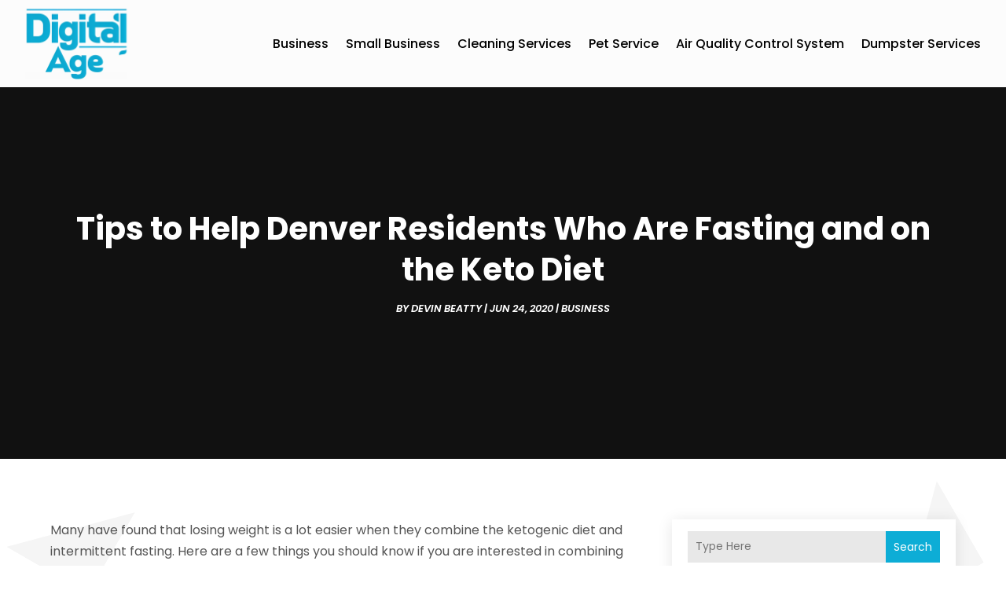

--- FILE ---
content_type: image/svg+xml
request_url: https://www.digitalage.guru/wp-content/uploads/2024/04/Logo.svg
body_size: 276995
content:
<svg version="1.2" xmlns="http://www.w3.org/2000/svg" viewBox="0 0 522 366" width="180" height="126">
	<title>Logo</title>
	<defs>
		<image  width="1024" height="1024" id="img1" href="[data-uri]"/>
	</defs>
	<style>
	</style>
	<use id="Background" href="#img1" x="-244" y="-362"/>
</svg>